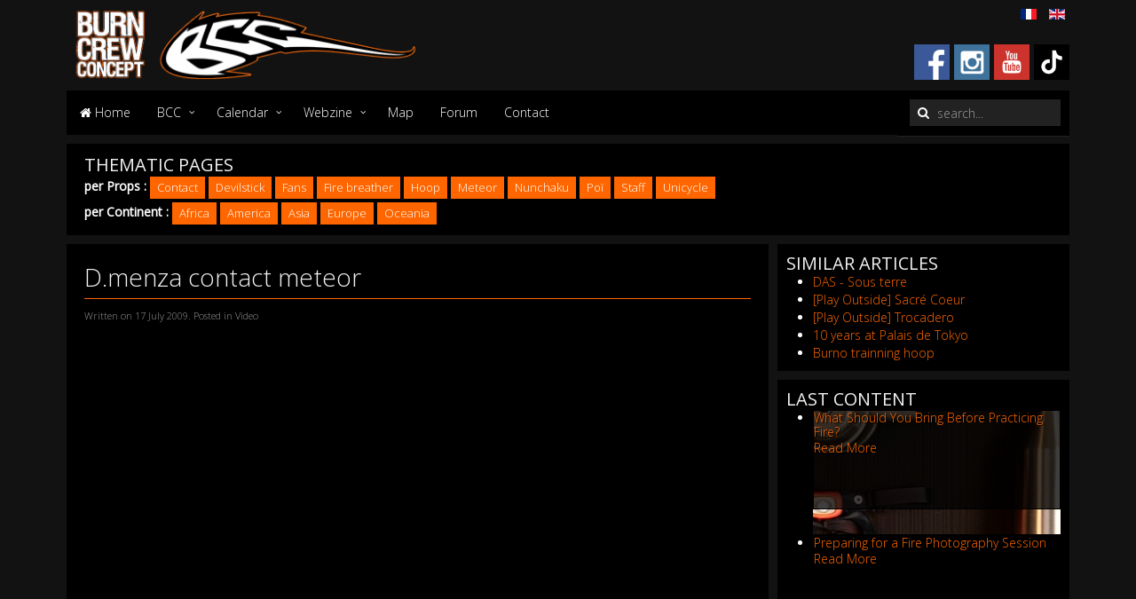

--- FILE ---
content_type: text/html; charset=utf-8
request_url: https://www.burncrewconcept.net/en/webzine/video/318-d-menza-contact-meteor-en.html
body_size: 6492
content:
<!DOCTYPE HTML>
<html lang="en-gb" dir="ltr"  data-config='{"twitter":0,"plusone":0,"facebook":0,"style":"default"}'>
<head>
<meta property="og:description" content="French community webzine that promote fire arts. Calendar, blog, photo, video, forum, map, tutorial, DIY.">
<meta property="og:image" content="http://www.burncrewconcept.net/images/portail/vignettes/photovideo/dmenza.jpg">
<meta charset="utf-8">
<meta http-equiv="X-UA-Compatible" content="IE=edge">
<meta name="viewport" content="width=device-width, initial-scale=1">
<base href="https://www.burncrewconcept.net/en/webzine/video/318-d-menza-contact-meteor-en.html" />
	<meta name="keywords" content="burncrewconcept, bcc, burn, crew, concept, burner, performer, fire breather, poï, contact, staff, clubs, ball, hoop, community, art, street, juggling, jugglery, show, fire, petrol, kevlar, obni, .net, .org, europe, france, paris, palais de tokyo, convention, calendar, photo, video, tuto, tutorial, diy" />
	<meta name="rights" content="BCC" />
	<meta name="description" content="French community webzine that promote fire arts. Calendar, blog, photo, video, forum, map, tutorial, DIY." />
	<meta name="generator" content="Joomla! - Open Source Content Management" />
	<title>D.menza contact meteor - Burn Crew Concept</title>
	<link href="https://www.burncrewconcept.net/en/component/search/?Itemid=284&amp;catid=28&amp;id=318&amp;format=opensearch" rel="search" title="Search Burn Crew Concept" type="application/opensearchdescription+xml" />
	<link href="/templates/jp-superbike/favicon.ico" rel="shortcut icon" type="image/vnd.microsoft.icon" />
	<link href="/components/com_roksprocket/layouts/strips/themes/default/strips.css" rel="stylesheet" type="text/css" />
	<link href="/media/mod_languages/css/template.css?fdb2e8882aa825fe191f1e0221c32b88" rel="stylesheet" type="text/css" />
	<script type="application/json" class="joomla-script-options new">{"csrf.token":"34b22988672cf2a4e950a4efae687849","system.paths":{"root":"","base":""}}</script>
	<script src="/media/system/js/mootools-core.js?fdb2e8882aa825fe191f1e0221c32b88" type="text/javascript"></script>
	<script src="/media/system/js/core.js?fdb2e8882aa825fe191f1e0221c32b88" type="text/javascript"></script>
	<script src="/components/com_roksprocket/assets/js/mootools-mobile.js" type="text/javascript"></script>
	<script src="/components/com_roksprocket/assets/js/rokmediaqueries.js" type="text/javascript"></script>
	<script src="/components/com_roksprocket/assets/js/roksprocket.js" type="text/javascript"></script>
	<script src="/components/com_roksprocket/assets/js/moofx.js" type="text/javascript"></script>
	<script src="/components/com_roksprocket/assets/js/roksprocket.request.js" type="text/javascript"></script>
	<script src="/components/com_roksprocket/layouts/strips/assets/js/strips.js" type="text/javascript"></script>
	<script src="/components/com_roksprocket/layouts/strips/assets/js/strips-speeds.js" type="text/javascript"></script>
	<script src="/media/jui/js/jquery.min.js?fdb2e8882aa825fe191f1e0221c32b88" type="text/javascript"></script>
	<script src="/media/jui/js/jquery-noconflict.js?fdb2e8882aa825fe191f1e0221c32b88" type="text/javascript"></script>
	<script src="/media/jui/js/jquery-migrate.min.js?fdb2e8882aa825fe191f1e0221c32b88" type="text/javascript"></script>
	<script type="text/javascript">
if (typeof RokSprocket == 'undefined') RokSprocket = {};
Object.merge(RokSprocket, {
	SiteURL: 'https://www.burncrewconcept.net/',
	CurrentURL: 'https://www.burncrewconcept.net/',
	AjaxURL: 'https://www.burncrewconcept.net/index.php?option=com_roksprocket&amp;task=ajax&amp;format=raw&amp;ItemId=284'
});
window.addEvent('domready', function(){
		RokSprocket.instances.strips = new RokSprocket.Strips();
});
window.addEvent('domready', function(){
	RokSprocket.instances.strips.attach(293, '{"animation":"fadeDelay","autoplay":"0","delay":"5"}');
});
window.addEvent('load', function(){
   var overridden = false;
   if (!overridden && window.G5 && window.G5.offcanvas){
       var mod = document.getElement('[data-strips="293"]');
       mod.addEvents({
           touchstart: function(){ window.G5.offcanvas.detach(); },
           touchend: function(){ window.G5.offcanvas.attach(); }
       });
       overridden = true;
   };
});
window.addEvent('domready', function(){
	RokSprocket.instances.strips.attach(288, '{"animation":"fadeDelay","autoplay":"0","delay":"5"}');
});
window.addEvent('load', function(){
   var overridden = false;
   if (!overridden && window.G5 && window.G5.offcanvas){
       var mod = document.getElement('[data-strips="288"]');
       mod.addEvents({
           touchstart: function(){ window.G5.offcanvas.detach(); },
           touchend: function(){ window.G5.offcanvas.attach(); }
       });
       overridden = true;
   };
});

	</script>

<link rel="apple-touch-icon-precomposed" href="/templates/jp-superbike/apple_touch_icon.png">
<link rel="stylesheet" href="/templates/jp-superbike/css/bootstrap.css">
<link rel="stylesheet" href="/templates/jp-superbike/css/roksprocket.css">
<link rel="stylesheet" href="/templates/jp-superbike/css/joomlaplates.css">
<link rel="stylesheet" href="/templates/jp-superbike/css/theme.css">
<link rel="stylesheet" href="/templates/jp-superbike/css/custom.css">
<script src="/templates/jp-superbike/warp/vendor/uikit/js/uikit.js"></script>
<script src="/templates/jp-superbike/warp/vendor/uikit/js/addons/autocomplete.js"></script>
<script src="/templates/jp-superbike/warp/vendor/uikit/js/addons/search.js"></script>
<script src="/templates/jp-superbike/warp/js/social.js"></script>
<script src="/templates/jp-superbike/js/theme.js"></script>
</head>

<body class="tm-sidebar-b-right tm-sidebars-1 tm-isblog">
	<script>
	  (function(i,s,o,g,r,a,m){i['GoogleAnalyticsObject']=r;i[r]=i[r]||function(){
	  (i[r].q=i[r].q||[]).push(arguments)},i[r].l=1*new Date();a=s.createElement(o),
	  m=s.getElementsByTagName(o)[0];a.async=1;a.src=g;m.parentNode.insertBefore(a,m)
	  })(window,document,'script','//www.google-analytics.com/analytics.js','ga');
	  ga('create', 'UA-16656622-1', 'auto');
	  ga('send', 'pageview');
	</script>
	<div class="uk-container uk-container-center">

		
				<div class="tm-headerbar uk-clearfix uk-hidden-small">

						<a class="tm-logo" href="https://www.burncrewconcept.net">
	<p><img class="uk-animation-slide-right" src="/images/logo_bcc.png" alt="logo Burn Crew Concept" width="400" height="108" /></p></a>
			
			<div class="uk-panel  uk-float-right" ><div class="mod-languages uk-float-right">

	<ul class="lang-inline" dir="ltr">
						<li>
			<a href="/fr/webzine/video.html">
												<img src="/media/mod_languages/images/fr.gif" alt="Français" title="Français" />										</a>
			</li>
											<li class="lang-active">
			<a href="https://www.burncrewconcept.net/en/webzine/video/318-d-menza-contact-meteor-en.html">
												<img src="/media/mod_languages/images/en.gif" alt="English" title="English" />										</a>
			</li>
				</ul>

</div>
</div>
<div class="uk-panel mod-blank uk-float-right" >
	<p><a class="uk-social-button" href="https://www.facebook.com/BurnCrewConcept" target="_blank" rel="noopener noreferrer"><img src="/images/ico_fb.png" alt="" /></a><a class="uk-social-button" href="https://www.instagram.com/burncrewconcept" target="_blank" rel="noopener noreferrer"><img src="/images/ico_in.png" alt="" /></a><a class="uk-social-button " href="https://youtube.com/burncrewconcept" target="_blank" rel="noopener noreferrer"><img src="/images/ico_yt.png" alt="" /></a><a class="uk-social-button " href="https://www.tiktok.com/@burncrewconcept" target="_blank" rel="noopener noreferrer"><img src="/images/ico_tt.png" alt="" /></a></p></div>
		</div>
		
				<nav class="tm-navbar uk-navbar">

						<ul class="uk-navbar-nav uk-hidden-small">
<li data-uk-dropdown="{}"><a href="/en/"><i class="uk-icon-home"></i> Home</a></li><li class="uk-parent" data-uk-dropdown="{}"><a href="/en/bcc/about.html">BCC</a><div class="uk-dropdown uk-dropdown-navbar uk-dropdown-width-1"><div class="uk-grid uk-dropdown-grid"><div class="uk-width-1-1"><ul class="uk-nav uk-nav-navbar"><li><a href="/en/bcc/about.html">About</a></li><li><a href="/en/bcc/news.html">News</a></li><li><a href="/en/bcc/bc-blog-uk.html">BC blog</a></li><li><a href="/en/bcc/our-photos.html">Our photos</a></li><li><a href="/en/bcc/our-videos.html">Our videos</a></li></ul></div></div></div></li><li class="uk-parent" data-uk-dropdown="{}"><a href="/en/calendar.html">Calendar</a><div class="uk-dropdown uk-dropdown-navbar uk-dropdown-width-1"><div class="uk-grid uk-dropdown-grid"><div class="uk-width-1-1"><ul class="uk-nav uk-nav-navbar"><li><a href="https://www.facebook.com/pg/BurnCrewConcept/events/?ref=page_internal" target="_blank" rel="noopener noreferrer">Upcoming events</a></li><li><a href="/en/calendar/past-events.html">Past events</a></li></ul></div></div></div></li><li class="uk-parent" data-uk-dropdown="{}"><a href="/en/webzine.html">Webzine</a><div class="uk-dropdown uk-dropdown-navbar uk-dropdown-width-1"><div class="uk-grid uk-dropdown-grid"><div class="uk-width-1-1"><ul class="uk-nav uk-nav-navbar"><li><a href="/en/webzine/article-en.html">Articles</a></li><li><a href="/en/webzine/photo-en.html">Photo</a></li><li><a href="/en/webzine/video-en.html">Video</a></li><li><a href="/en/webzine/tutorial-en.html">Tutorial</a></li></ul></div></div></div></li><li data-uk-dropdown="{}"><a href="http://map.burncrewconcept.net/" target="_blank" rel="noopener noreferrer">Map</a></li><li data-uk-dropdown="{}"><a href="http://forum.burncrewconcept.net/categories" target="_blank" rel="noopener noreferrer">Forum</a></li><li data-uk-dropdown="{}"><a href="/en/contact.html">Contact</a></li></ul>			
						<a href="#offcanvas" class="uk-navbar-toggle uk-visible-small" data-uk-offcanvas></a>
			
						<div class="uk-navbar-flip">
				<div class="uk-navbar-content uk-hidden-small">
<form id="search-40" class="uk-search" action="/en/webzine/video.html" method="post" role="search" data-uk-search="{'source': '/en/component/search/?tmpl=raw&amp;type=json&amp;ordering=&amp;searchphrase=all', 'param': 'searchword', 'msgResultsHeader': 'Search Results', 'msgMoreResults': 'More Results', 'msgNoResults': 'No results found', flipDropdown: 1}">
	<input class="uk-search-field" type="search" name="searchword" placeholder="search...">
	<button class="uk-search-close" type="reset"></button>
	<input type="hidden" name="task"   value="search">
	<input type="hidden" name="option" value="com_search">
	<input type="hidden" name="Itemid" value="284">
</form>
</div>
			</div>
			
						<div class="uk-navbar-content uk-navbar-center uk-visible-small"><a class="tm-logo-small" href="https://www.burncrewconcept.net">
	<p><img src="/images/logo_bcc_small.png" alt="logo Burn Crew Concept" /></p></a></div>
			
		</nav>
		
				<section class="tm-top-a uk-grid" data-uk-grid-match="{target:'> div > .uk-panel'}" data-uk-grid-margin>
<div class="uk-width-1-1"><div class="uk-panel uk-panel-box" ><h3 class="uk-panel-title">Thematic Pages</h3>
	<p><strong>per Props :</strong> <a class="uk-button" href="/props/contact.html">Contact</a> <a class="uk-button" href="/props/devilstick.html">Devilstick</a> <a class="uk-button" href="/props/fans.html">Fans</a> <a class="uk-button" href="/props/fire-breather.html">Fire breather</a> <a class="uk-button" href="/props/hoop.html">Hoop</a> <a class="uk-button" href="/props/meteor.html">Meteor</a> <a class="uk-button" href="/props/nunchaku.html">Nunchaku</a> <a class="uk-button" href="/props/poi.html">Poï</a> <a class="uk-button" href="/props/staff.html">Staff</a> <a class="uk-button" href="/props/unicycle.html">Unicycle</a><br /><strong>per Continent :</strong> <a class="uk-button" href="/continent/africa.html">Africa</a> <a class="uk-button" href="/continent/america.html">America</a> <a class="uk-button" href="/continent/asia.html">Asia</a> <a class="uk-button" href="/continent/europe.html">Europe</a> <a class="uk-button" href="/continent/oceania.html">Oceania</a></p></div></div>
</section>
		
										<div class="tm-middle uk-grid" data-uk-grid-match data-uk-grid-margin>

						<div class="tm-main uk-width-medium-7-10">

				
								<main class="tm-content">

					
					
<article class="uk-article" data-permalink="http://www.burncrewconcept.net/en/webzine/video/318-d-menza-contact-meteor-en.html">
	
		<h1 class="uk-article-title">
					D.menza contact meteor			</h1>
	
	
		<p class="uk-article-meta">

		Written on <time datetime="2009-07-17">17 July 2009</time>. Posted in Video
	</p>
	
	
		
		<div>
		
<p><iframe src="//www.youtube.com/embed/2lV12J3RVIk?rel=0" width="100%" height="488" frameborder="0" allowfullscreen=""></iframe></p> 	</div>
	
		<p>Tags: <a href="/en/component/tags/tag/video.html">Video</a>, <a href="/en/component/tags/tag/bcc-video.html">Video</a>, <a href="/en/component/tags/tag/meteor.html">Meteor</a>, <a href="/en/component/tags/tag/dmenza.html">Dmenza</a></p>
	
	
	
	
	
</article>

				</main>
				
								<section class="tm-main-bottom uk-grid" data-uk-grid-match="{target:'> div > .uk-panel'}" data-uk-grid-margin>
<div class="uk-width-1-1"><div class="uk-panel uk-panel-box" ><h3 class="uk-panel-title">Other videos</h3> <div class="sprocket-strips" data-strips="293">
	<div class="sprocket-strips-overlay"><div class="css-loader-wrapper"><div class="css-loader"></div></div></div>
	<ul class="sprocket-strips-container cols-4" data-strips-items>
		<li data-strips-item>
	<div class="sprocket-strips-item" style="background-image: url(/images/portail/vignettes/article/19thumb.jpg);" data-strips-content>
		<div class="sprocket-strips-content">
						<h4 class="sprocket-strips-title" data-strips-toggler>
				<a href="/en/webzine/video/767-19-ans-la-video-uk.html">					19 years the video				</a>			</h4>
												<a href="/en/webzine/video/767-19-ans-la-video-uk.html" class="readon"><span>Read More</span></a>
					</div>
	</div>
</li>
<li data-strips-item>
	<div class="sprocket-strips-item" style="background-image: url(/images/portail/vignettes/photovideo/20_ans_bcc_jay_lebonreflex_thumb.png);" data-strips-content>
		<div class="sprocket-strips-content">
						<h4 class="sprocket-strips-title" data-strips-toggler>
				<a href="/en/webzine/video/780-20-years-at-palais-de-tokyo-video.html">					20 years at Palais de Tokyo ! (video)				</a>			</h4>
												<a href="/en/webzine/video/780-20-years-at-palais-de-tokyo-video.html" class="readon"><span>Read More</span></a>
					</div>
	</div>
</li>
<li data-strips-item>
	<div class="sprocket-strips-item" style="background-image: url(/images/portail/vignettes/photovideo/lenvolee.jpg);" data-strips-content>
		<div class="sprocket-strips-content">
						<h4 class="sprocket-strips-title" data-strips-toggler>
				<a href="/en/webzine/video/509-tricking-party-2014-uk.html">					Tricking Party 2014				</a>			</h4>
												<a href="/en/webzine/video/509-tricking-party-2014-uk.html" class="readon"><span>Read More</span></a>
					</div>
	</div>
</li>
<li data-strips-item>
	<div class="sprocket-strips-item" style="background-image: url(/images/portail/vignettes/photovideo/Agartha.png);" data-strips-content>
		<div class="sprocket-strips-content">
						<h4 class="sprocket-strips-title" data-strips-toggler>
				<a href="/en/webzine/video/551-arcanes-jonglerie-compagnie-agartha-uk.html">					Arcane, juggling, Compagnie Agartha				</a>			</h4>
												<a href="/en/webzine/video/551-arcanes-jonglerie-compagnie-agartha-uk.html" class="readon"><span>Read More</span></a>
					</div>
	</div>
</li>
<li data-strips-item>
	<div class="sprocket-strips-item" style="background-image: url(/images/portail/playingwithfire.png);" data-strips-content>
		<div class="sprocket-strips-content">
						<h4 class="sprocket-strips-title" data-strips-toggler>
				<a href="/en/webzine/video/546-playing-with-fire-uk.html">					Playing with Fire				</a>			</h4>
												<a href="/en/webzine/video/546-playing-with-fire-uk.html" class="readon"><span>Read More</span></a>
					</div>
	</div>
</li>
<li data-strips-item>
	<div class="sprocket-strips-item" style="background-image: url(/images/portail/vignettes/photovideo/deconstructed-piano.png);" data-strips-content>
		<div class="sprocket-strips-content">
						<h4 class="sprocket-strips-title" data-strips-toggler>
				<a href="/en/webzine/video/395-deconstructed-piano-uk.html">					"Deconstructed piano"				</a>			</h4>
												<a href="/en/webzine/video/395-deconstructed-piano-uk.html" class="readon"><span>Read More</span></a>
					</div>
	</div>
</li>
<li data-strips-item>
	<div class="sprocket-strips-item" style="background-image: url(/images/portail/vignettes/photovideo/itinerance.png);" data-strips-content>
		<div class="sprocket-strips-content">
						<h4 class="sprocket-strips-title" data-strips-toggler>
				<a href="/en/webzine/video/490-itinerance-uk.html">					Itinérance				</a>			</h4>
												<a href="/en/webzine/video/490-itinerance-uk.html" class="readon"><span>Read More</span></a>
					</div>
	</div>
</li>
<li data-strips-item>
	<div class="sprocket-strips-item" style="background-image: url(/images/portail/vignettes/photovideo/jorgmuller.png);" data-strips-content>
		<div class="sprocket-strips-content">
						<h4 class="sprocket-strips-title" data-strips-toggler>
				<a href="/en/webzine/video/530-f-mobile-de-joerg-muller-uk.html">					F-mobile by Jörg Müller				</a>			</h4>
												<a href="/en/webzine/video/530-f-mobile-de-joerg-muller-uk.html" class="readon"><span>Read More</span></a>
					</div>
	</div>
</li>
	</ul>
	<div class="sprocket-strips-nav">
		<div class="sprocket-strips-pagination-hidden">
			<ul>
									    	<li class="active" data-strips-page="1"><span>1</span></li>
						</ul>
		</div>
			</div>
</div>
</div></div>
</section>
				
			</div>
			
                                                            <aside class="tm-sidebar-b uk-width-medium-3-10"><div class="uk-panel uk-panel-box" ><h3 class="uk-panel-title">Similar Articles</h3><div class="tagssimilar">
	<ul>
			<li>
							<a href="/en/webzine/video/324-das-sous-terre-en.html">
											DAS - Sous terre									</a>
					</li>
			<li>
							<a href="/en/webzine/video/325-play-outside-sacre-coeur-en.html">
											[Play Outside]  Sacré Coeur									</a>
					</li>
			<li>
							<a href="/en/webzine/video/326-play-outside-trocadero-en.html">
											[Play Outside] Trocadero									</a>
					</li>
			<li>
							<a href="/en/webzine/video/307-10-ans-au-palais-de-tokyo-en.html">
											10 years at Palais de Tokyo									</a>
					</li>
			<li>
							<a href="/en/webzine/video/308-burno-trainning-hoop-en.html">
											Burno trainning hoop									</a>
					</li>
		</ul>
</div>
</div>
<div class="uk-panel uk-panel-box" ><h3 class="uk-panel-title">Last content</h3><div class="sprocket-strips" data-strips="288">
	<div class="sprocket-strips-overlay"><div class="css-loader-wrapper"><div class="css-loader"></div></div></div>
	<ul class="sprocket-strips-container cols-2" data-strips-items>
		<li data-strips-item>
	<div class="sprocket-strips-item" style="background-image: url(/images/sac_de_burner.jpg);" data-strips-content>
		<div class="sprocket-strips-content">
						<h4 class="sprocket-strips-title" data-strips-toggler>
				<a href="/en/webzine/tutorial/862-what-should-you-bring-before-practicing-fire.html">					What Should You Bring Before Practicing Fire?				</a>			</h4>
												<a href="/en/webzine/tutorial/862-what-should-you-bring-before-practicing-fire.html" class="readon"><span>Read More</span></a>
					</div>
	</div>
</li>
<li data-strips-item>
	<div class="sprocket-strips-item"  data-strips-content>
		<div class="sprocket-strips-content">
						<h4 class="sprocket-strips-title" data-strips-toggler>
				<a href="/en/webzine/photo/860-preparing-for-a-fire-photography-session.html">					Preparing for a Fire Photography Session				</a>			</h4>
												<a href="/en/webzine/photo/860-preparing-for-a-fire-photography-session.html" class="readon"><span>Read More</span></a>
					</div>
	</div>
</li>
<li data-strips-item>
	<div class="sprocket-strips-item"  data-strips-content>
		<div class="sprocket-strips-content">
						<h4 class="sprocket-strips-title" data-strips-toggler>
				<a href="/en/webzine/photo/858-iso-sensitivity-when-light-becomes-silence.html">					ISO Sensitivity – When Light Becomes Silence				</a>			</h4>
												<a href="/en/webzine/photo/858-iso-sensitivity-when-light-becomes-silence.html" class="readon"><span>Read More</span></a>
					</div>
	</div>
</li>
<li data-strips-item>
	<div class="sprocket-strips-item"  data-strips-content>
		<div class="sprocket-strips-content">
						<h4 class="sprocket-strips-title" data-strips-toggler>
				<a href="/en/webzine/photo/856-aperture-sculpting-the-light-of-fire.html">					Aperture – Sculpting the Light of Fire				</a>			</h4>
												<a href="/en/webzine/photo/856-aperture-sculpting-the-light-of-fire.html" class="readon"><span>Read More</span></a>
					</div>
	</div>
</li>
<li data-strips-item>
	<div class="sprocket-strips-item"  data-strips-content>
		<div class="sprocket-strips-content">
						<h4 class="sprocket-strips-title" data-strips-toggler>
				<a href="/en/webzine/photo/852-pareidolia-and-fire-photography.html">					Pareidolia and Fire Photography				</a>			</h4>
												<a href="/en/webzine/photo/852-pareidolia-and-fire-photography.html" class="readon"><span>Read More</span></a>
					</div>
	</div>
</li>
<li data-strips-item>
	<div class="sprocket-strips-item" style="background-image: url(/images/portail/vignettes/tuto/cracheur-de-feu-thumb.jpg);" data-strips-content>
		<div class="sprocket-strips-content">
						<h4 class="sprocket-strips-title" data-strips-toggler>
				<a href="/en/webzine/tutorial/849-learn-to-breathe-fire-beginner-s-guide.html">					Learn to Breathe Fire: Beginner’s Guide				</a>			</h4>
												<a href="/en/webzine/tutorial/849-learn-to-breathe-fire-beginner-s-guide.html" class="readon"><span>Read More</span></a>
					</div>
	</div>
</li>
<li data-strips-item>
	<div class="sprocket-strips-item" style="background-image: url(/images/portail/contenus/Photoevent/Events/Affiche_Burning_Moulin_2025.jpeg);" data-strips-content>
		<div class="sprocket-strips-content">
						<h4 class="sprocket-strips-title" data-strips-toggler>
				<a href="/en/webzine/article/846-burning-moulin-a-new-participatory-gathering-in-a-french-countryside-mill.html">					Burning Moulin: A new participatory gathering in a French countryside mill				</a>			</h4>
												<a href="/en/webzine/article/846-burning-moulin-a-new-participatory-gathering-in-a-french-countryside-mill.html" class="readon"><span>Read More</span></a>
					</div>
	</div>
</li>
<li data-strips-item>
	<div class="sprocket-strips-item" style="background-image: url(/images/portail/contenus/Photoevent/Events/Affiche_Festival_2025.jpg);" data-strips-content>
		<div class="sprocket-strips-content">
						<h4 class="sprocket-strips-title" data-strips-toggler>
				<a href="/en/webzine/article/844-arts-o-loing-2025-festival.html">					Arts Ô Loing 2025 Festival 				</a>			</h4>
												<a href="/en/webzine/article/844-arts-o-loing-2025-festival.html" class="readon"><span>Read More</span></a>
					</div>
	</div>
</li>
<li data-strips-item>
	<div class="sprocket-strips-item" style="background-image: url(/images/portail/contenus/Photoevent/Events/Affiche_Bibasse_11.jpg);" data-strips-content>
		<div class="sprocket-strips-content">
						<h4 class="sprocket-strips-title" data-strips-toggler>
				<a href="/en/webzine/article/840-bibasse-2025-juggling-convention.html">					Bibasse 2025 juggling convention				</a>			</h4>
												<a href="/en/webzine/article/840-bibasse-2025-juggling-convention.html" class="readon"><span>Read More</span></a>
					</div>
	</div>
</li>
<li data-strips-item>
	<div class="sprocket-strips-item" style="background-image: url(/images/portail/Jongle_en_Zik_2025.jpg);" data-strips-content>
		<div class="sprocket-strips-content">
						<h4 class="sprocket-strips-title" data-strips-toggler>
				<a href="/en/webzine/article/838-jongle-en-zik-2025-fire-staffs-and-sharing-in-provence.html">					Jongle en Zik 2025: Fire, Staffs, and Sharing in Provence				</a>			</h4>
												<a href="/en/webzine/article/838-jongle-en-zik-2025-fire-staffs-and-sharing-in-provence.html" class="readon"><span>Read More</span></a>
					</div>
	</div>
</li>
<li data-strips-item>
	<div class="sprocket-strips-item" style="background-image: url(/images/portail/contenus/Photoevent/Events/artemisiapic2.jpg);" data-strips-content>
		<div class="sprocket-strips-content">
						<h4 class="sprocket-strips-title" data-strips-toggler>
				<a href="/en/webzine/article/827-artemisia-fire-gathering-2025-potenza-uk.html">					Artemisia Fire Gathering 2025 – Fire, Flavors and Italian Vibes				</a>			</h4>
												<a href="/en/webzine/article/827-artemisia-fire-gathering-2025-potenza-uk.html" class="readon"><span>Read More</span></a>
					</div>
	</div>
</li>
<li data-strips-item>
	<div class="sprocket-strips-item" style="background-image: url(/images/portail/contenus/Photoevent/Events/Bigoud_n_Jongle_2025.jpg);" data-strips-content>
		<div class="sprocket-strips-content">
						<h4 class="sprocket-strips-title" data-strips-toggler>
				<a href="/en/webzine/article/825-bigoud-n-jongle-2025-a-convention-of-sharing-crepes-and-juggling.html">					Bigoud’n’Jongle 2025 – A Convention of Sharing, Crêpes and Juggling				</a>			</h4>
												<a href="/en/webzine/article/825-bigoud-n-jongle-2025-a-convention-of-sharing-crepes-and-juggling.html" class="readon"><span>Read More</span></a>
					</div>
	</div>
</li>
<li data-strips-item>
	<div class="sprocket-strips-item" style="background-image: url(/images/portail/contenus/Artistes/Yann_Delcambre__BOFC_2025_2.jpg);" data-strips-content>
		<div class="sprocket-strips-content">
						<h4 class="sprocket-strips-title" data-strips-toggler>
				<a href="/en/webzine/photo/811-yann-delcambre-honored-internationally-french-fire-photography-in-the-spotlight.html">					Yann Delcambre Honored Internationally: French Fire Photography in the Spotlight				</a>			</h4>
												<a href="/en/webzine/photo/811-yann-delcambre-honored-internationally-french-fire-photography-in-the-spotlight.html" class="readon"><span>Read More</span></a>
					</div>
	</div>
</li>
<li data-strips-item>
	<div class="sprocket-strips-item" style="background-image: url(/images/portail/vignettes/article/vignette_Adhsions_BCC_2025.png);" data-strips-content>
		<div class="sprocket-strips-content">
						<h4 class="sprocket-strips-title" data-strips-toggler>
				<a href="/en/webzine/article/806-memberships-2025-burn-crew-concept.html">					2025 Memberships: Support Burn Crew Concept! 🔥				</a>			</h4>
												<a href="/en/webzine/article/806-memberships-2025-burn-crew-concept.html" class="readon"><span>Read More</span></a>
					</div>
	</div>
</li>
	</ul>
	<div class="sprocket-strips-nav">
		<div class="sprocket-strips-pagination-hidden">
			<ul>
									    	<li class="active" data-strips-page="1"><span>1</span></li>
						</ul>
		</div>
			</div>
</div>
</div></aside>
                        
		</div>
		
		
								<section class="tm-bottom-d uk-grid" data-uk-grid-match="{target:'> div > .uk-panel'}" data-uk-grid-margin>
<div class="uk-width-1-1 uk-width-medium-1-3"><div class="uk-panel uk-panel-box" ><h3 class="uk-panel-title">Menu</h3><ul class="uk-nav uk-nav-parent-icon uk-nav-side" data-uk-nav="{}">
<li><a href="/en/"><i class="uk-icon-home"></i> Home</a></li><li><a href="/en/bcc/about.html">BCC</a></li><li><a href="/en/calendar.html">Calendar</a></li><li><a href="/en/webzine.html">Webzine</a></li><li><a href="http://map.burncrewconcept.net/" target="_blank" rel="noopener noreferrer">Map</a></li><li><a href="http://forum.burncrewconcept.net/categories" target="_blank" rel="noopener noreferrer">Forum</a></li><li><a href="/en/contact.html">Contact</a></li></ul></div></div>

<div class="uk-width-1-1 uk-width-medium-1-3"><div class="uk-panel uk-panel-box" ><h3 class="uk-panel-title">Social</h3>
	<p><a class="uk-social-button" href="https://www.facebook.com/BurnCrewConcept" target="_blank" rel="noopener noreferrer"><img src="/images/ico_fb.png" alt="" /></a><a class="uk-social-button" href="https://www.instagram.com/burncrewconcept" target="_blank" rel="noopener noreferrer"><img src="/images/ico_in.png" alt="" /></a><a class="uk-social-button " href="https://youtube.com/burncrewconcept" target="_blank" rel="noopener noreferrer"><img src="/images/ico_yt.png" alt="" /></a><a class="uk-social-button " href="https://www.tiktok.com/@burncrewconcept" target="_blank" rel="noopener noreferrer"><img src="/images/ico_tt.png" alt="" /></a><br /><a class="uk-button" href="https://www.instagram.com/explore/search/keyword/?q=%23burncrewconcept" target="_blank" rel="alternate noopener noreferrer">#burncrewconcept</a> <a class="uk-button" href="https://www.instagram.com/explore/search/keyword/?q=%23firephotography" target="_blank" rel="noopener noreferrer">#firephotography</a></p></div></div>

<div class="uk-width-1-1 uk-width-medium-1-3"><div class="uk-panel uk-panel-box uk-panel-box-color" ><h3 class="uk-panel-title">Donations</h3>
	<p>If your wan't to help our crew, support our activities, clic on this button. <!--It's with your donation that we can organize the Burn Crew Concept birthday party at le Palais de Tokyo each year. :)--></p>
<p> </p>
<p><a class="bt_dons_pc btn btn-success btn-large btn-block" href="https://www.lepotcommun.fr/pot/b452ron0" target="_blank"> &gt;&gt; Pot commun DONATE &lt;&lt;</a></p>
<form action="https://www.paypal.com/cgi-bin/webscr" method="post" target="_top"><input name="cmd" type="hidden" value="_s-xclick" /> <input name="hosted_button_id" type="hidden" value="QQS6TY42KLW9Y" /><img src="https://www.paypalobjects.com/fr_FR/i/scr/pixel.gif" alt="" width="1" height="1" border="0" /><br /><input class="bt_dons btn btn-success btn-large btn-block" type="submit" value=" &gt;&gt; Paypal DONATE &lt;&lt; " /></form><form action="https://www.paypal.com/cgi-bin/webscr" method="post" target="_top"></form><form action="https://www.paypal.com/cgi-bin/webscr" method="post"><input name="cmd" type="hidden" value="_s-xclick" /> <input name="hosted_button_id" type="hidden" value="VU76JJNGWX8A4" /></form></div></div>
</section>
		
				<footer class="tm-footer">

						<a class="tm-totop-scroller tm-totop-scroller-left" data-uk-smooth-scroll href="#"></a>
			<a class="tm-totop-scroller tm-totop-scroller-right" data-uk-smooth-scroll href="#"></a>
			
			<div class="uk-panel" >
	<p><br /><br /><img style="display: block; margin-left: auto; margin-right: auto;" src="/images/logo_bcc_small.png" alt="" /></p>
<p> </p></div>Copyright © 2004-2026 Burn Crew Concept<br /><br />
		</footer>
		
	</div>

	
		<div id="offcanvas" class="uk-offcanvas">
		<div class="uk-offcanvas-bar"><ul class="uk-nav uk-nav-offcanvas">
<li><a href="/en/"><i class="uk-icon-home"></i> Home</a></li><li class="uk-parent"><a href="/en/bcc/about.html">BCC</a><ul class="uk-nav-sub"><li><a href="/en/bcc/about.html">About</a></li><li><a href="/en/bcc/news.html">News</a></li><li><a href="/en/bcc/bc-blog-uk.html">BC blog</a></li><li><a href="/en/bcc/our-photos.html">Our photos</a></li><li><a href="/en/bcc/our-videos.html">Our videos</a></li></ul></li><li class="uk-parent"><a href="/en/calendar.html">Calendar</a><ul class="uk-nav-sub"><li><a href="https://www.facebook.com/pg/BurnCrewConcept/events/?ref=page_internal" target="_blank" rel="noopener noreferrer">Upcoming events</a></li><li><a href="/en/calendar/past-events.html">Past events</a></li></ul></li><li class="uk-parent"><a href="/en/webzine.html">Webzine</a><ul class="uk-nav-sub"><li><a href="/en/webzine/article-en.html">Articles</a></li><li><a href="/en/webzine/photo-en.html">Photo</a></li><li><a href="/en/webzine/video-en.html">Video</a></li><li><a href="/en/webzine/tutorial-en.html">Tutorial</a></li></ul></li><li><a href="http://map.burncrewconcept.net/" target="_blank" rel="noopener noreferrer">Map</a></li><li><a href="http://forum.burncrewconcept.net/categories" target="_blank" rel="noopener noreferrer">Forum</a></li><li><a href="/en/contact.html">Contact</a></li></ul></div>
	</div>
	
<script defer src="https://static.cloudflareinsights.com/beacon.min.js/vcd15cbe7772f49c399c6a5babf22c1241717689176015" integrity="sha512-ZpsOmlRQV6y907TI0dKBHq9Md29nnaEIPlkf84rnaERnq6zvWvPUqr2ft8M1aS28oN72PdrCzSjY4U6VaAw1EQ==" data-cf-beacon='{"version":"2024.11.0","token":"d712156df9c34319a565eadc723995d2","r":1,"server_timing":{"name":{"cfCacheStatus":true,"cfEdge":true,"cfExtPri":true,"cfL4":true,"cfOrigin":true,"cfSpeedBrain":true},"location_startswith":null}}' crossorigin="anonymous"></script>
</body>
</html>

--- FILE ---
content_type: text/css
request_url: https://www.burncrewconcept.net/templates/jp-superbike/css/roksprocket.css
body_size: 427
content:
/* --------------------------------------------- ROKSPROCKET -------------------------------------------------------*/
.sprocket-headlines {background: #fff!important;border: none; max-width:99.99%!important}
a.sprocket-headlines-text {color:#777!important;}
a.sprocket-headlines-text:hover {color:#000!important;}
.sprocket-headlines-navigation .arrow { line-height:130%;}
.sprocket-mosaic-item {border:none!important;margin:20px 20px!important}
.sprocket-mosaic h2 {font-size: 12px !important;margin: 5px 0 !important; text-align:center; line-height: 14px;}
.sprocket-mosaic-item .sprocket-padding {
    background-color: #020202;
    border: none;
    border-radius: 0;
    padding: 0 0 20px 0!important;
}
.sprocket-mosaic-item {
    border: none;
    border-radius: 0;
}
.sprocket-mosaic-text {
	margin:0 20px!important;
}
.sprocket-mosaic .sprocket-mosaic-container {
    margin:20px 0;
}
.sprocket-mosaic .sprocket-mosaic-tags, #main .sprocket-mosaic ul.sprocket-mosaic-tags {
    background: none;
    font-size: 90%;
    padding: 5px 20px;
}
#main .sprocket-mosaic .sprocket-mosaic-filter ul li, #main .sprocket-mosaic .sprocket-mosaic-filter ul li, .sprocket-mosaic .sprocket-mosaic-filter li, .sprocket-mosaic .sprocket-mosaic-filter li {
    padding: 4px 10px;
}
.layout-slideshow .sprocket-features-pagination {
    bottom: 0;
    left: 0;
    position: relative;
    z-index: 10;
}
#main .sprocket-mosaic .sprocket-mosaic-order ul li, 
#main .sprocket-mosaic .sprocket-mosaic-order ul li, 
.sprocket-mosaic .sprocket-mosaic-order li, 
.sprocket-mosaic .sprocket-mosaic-order li,
#main .sprocket-mosaic .sprocket-mosaic-filter ul li, 
#main .sprocket-mosaic .sprocket-mosaic-filter ul li, 
.sprocket-mosaic .sprocket-mosaic-filter li, 
.sprocket-mosaic .sprocket-mosaic-filter li {
    border-radius:0;
    margin: 0;
	border:none;
	background:#000;
	color:#fff;
}
.sprocket-mosaic .sprocket-mosaic-container {
    margin: 20px 0;
}
.sprocket-mosaic .sprocket-mosaic-container {
    margin: -20px;
}
.sprocket-mosaic-order ul li.active,
.sprocket-mosaic-filter ul li.active {
	background-color:#FFF
}
.layout-slideshow .sprocket-features-content {
    bottom: 10px;
}

.sprocket-tabs-nav {
    border-bottom: none;
}

.layout-top .sprocket-tabs-nav {
	background:none;
	margin-bottom:20px;
}
.sprocket-tabs-nav > li {
    margin-bottom: 0px;
	color:#fff;
}
.sprocket-tabs-nav > li.active > .sprocket-tabs-inner {
    background-color: #000;
    border: none;
    color: #fff;
	border-radius:0;

}
/* Slideshow */
.layout-slideshow .sprocket-features-title, 
.layout-slideshow .sprocket-features-desc {
    background: rgba(0,0,0,0.5) ;
	border:none;
    color: #FFFFFF;
	/*-moz-box-shadow: 5px 5px #000;
	-webkit-box-shadow: 5px 5px #000;
	box-shadow: 5px 5px #000;*/

}
.layout-slideshow .sprocket-features-content {
    left: 40px;
}
.layout-slideshow a.readon {
	color:#fff;
}
.layout-slideshow .sprocket-features-arrows .arrow {
    font-size: 5.2em;
}
.layout-slideshow .sprocket-features-pagination li, .layout-slideshow .sprocket-features-arrows .arrow {
    background: none;
    box-shadow: none;
    color: #FFFFFF;
}
@media only screen and (max-width: 1200px) {
	.sprocket-mosaic .sprocket-mosaic-container {margin: 10px 0!important;}
}



--- FILE ---
content_type: text/css
request_url: https://www.burncrewconcept.net/templates/jp-superbike/css/joomlaplates.css
body_size: 277
content:
/* Copyright (C) YOOtheme GmbH, http://www.gnu.org/licenses/gpl.html GNU/GPL */
/*
html { 
  background: url(../images/04.jpg) no-repeat center center fixed; 
  -webkit-background-size: cover;
  -moz-background-size: cover;
  -o-background-size: cover;
  background-size: cover;
}
.uk-container-center {
	background-color: rgba(0,0,0,0.8);
}*/
.text-shadow h1 {text-shadow: 0 2px 3px #000000;}

img.effect {
	padding:10px;
	border:1px solid #222;
	background:rgba(51,51,51,0.3)
}
img.screenshots {
	padding:10px;
	border:1px solid #222;
	background:rgba(51,51,51,0.3);
	margin-right:24px;
}

img.tm-image-pull {
	float:left;
	margin:0 30px 5px 0;
	-moz-box-shadow: 5px 5px #ddd;
	-webkit-box-shadow: 5px 5px #ddd;
	box-shadow: 5px 5px #ddd;
}


.shadow {
	-moz-box-shadow: 5px 5px #555;
	-webkit-box-shadow: 5px 5px #555;
	box-shadow: 5px 5px #555;
}
.shadow-img {
	box-shadow: 0 -4px 25px rgba(0, 0, 0, 0.3);
}
/* Logo for mobile view */
.tm-logo-small {
    display: inline-block;
}
/* Mosaic Overlay Image effect */

img.sprocket-mosaic-image { 
	-webkit-transition: -webkit-transform 0.5s ease;
	-moz-transition: -moz-transform 0.5s ease;
	transition: transform 0.5s ease;
}
img.sprocket-mosaic-image:hover { 
	-webkit-transform: scale(1.5);
	-moz-transform: scale(1.5);
	-o-transform: scale(1.5);
	transform: scale(1.5);
}

/* Bottom D Form */
span.required{
color:red;	
}

--- FILE ---
content_type: text/css
request_url: https://www.burncrewconcept.net/templates/jp-superbike/css/custom.css
body_size: -325
content:
.contactmap{
	float: left;
	width:48%;
}

.contactmap1{
	margin-right:4%;
}

--- FILE ---
content_type: text/plain
request_url: https://www.google-analytics.com/j/collect?v=1&_v=j102&a=340395236&t=pageview&_s=1&dl=https%3A%2F%2Fwww.burncrewconcept.net%2Fen%2Fwebzine%2Fvideo%2F318-d-menza-contact-meteor-en.html&ul=en-us%40posix&dt=D.menza%20contact%20meteor%20-%20Burn%20Crew%20Concept&sr=1280x720&vp=1280x720&_u=IEBAAEABAAAAACAAI~&jid=445773097&gjid=145779213&cid=1954068563.1769122852&tid=UA-16656622-1&_gid=302425374.1769122852&_r=1&_slc=1&z=1931934704
body_size: -452
content:
2,cG-X79YGRD8R2